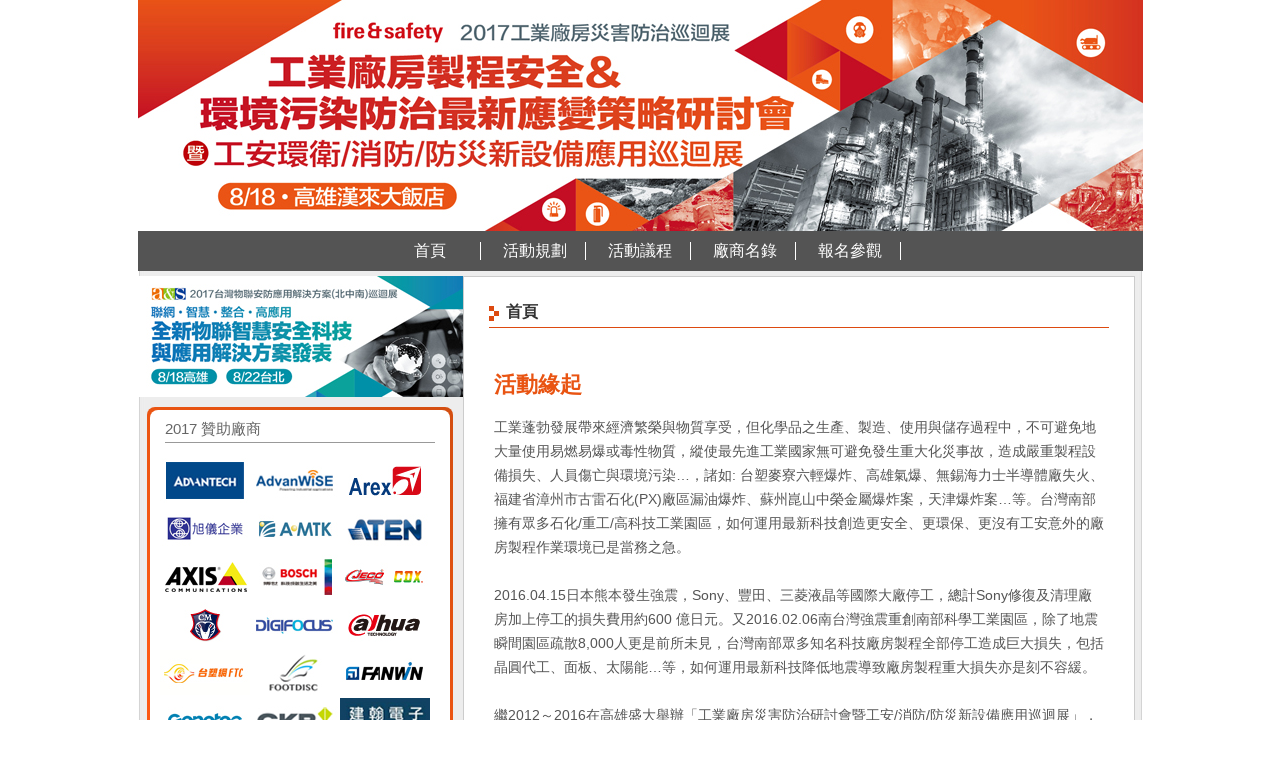

--- FILE ---
content_type: text/html; charset=utf-8
request_url: https://www.asmag.com.tw/roadshow/fs_index.aspx
body_size: 8790
content:


<!DOCTYPE html PUBLIC "-//W3C//DTD XHTML 1.0 Transitional//EN" "http://www.w3.org/TR/xhtml1/DTD/xhtml1-transitional.dtd">

<html xmlns="http://www.w3.org/1999/xhtml">
<head><meta http-equiv="Content-Type" content="text/html; charset=utf-8" /><title>
	2017工業廠房災害防治巡迴展
</title>

<style type="text/css">
<!--
body {
	background-color: #FFFFFF;
	margin-left: 0px;
	margin-top: 0px;
	margin-right: 0px;
	margin-bottom: 0px;
}

.left_banner{ margin-top:5px;}
.left_box{ width:300px; border-radius:8px;  margin:10px auto 0 auto; padding:3px;  
/* Permalink - use to edit and share this gradient: http://colorzilla.com/gradient-editor/#cc4b10+0,ff5a14+50,d34e10+100 */
background: rgb(204,75,16); /* Old browsers */
background: -moz-linear-gradient(45deg, rgba(204,75,16,1) 0%, rgba(255,90,20,1) 50%, rgba(211,78,16,1) 100%); /* FF3.6-15 */
background: -webkit-linear-gradient(45deg, rgba(204,75,16,1) 0%,rgba(255,90,20,1) 50%,rgba(211,78,16,1) 100%); /* Chrome10-25,Safari5.1-6 */
background: linear-gradient(45deg, rgba(204,75,16,1) 0%,rgba(255,90,20,1) 50%,rgba(211,78,16,1) 100%); /* W3C, IE10+, FF16+, Chrome26+, Opera12+, Safari7+ */
filter: progid:DXImageTransform.Microsoft.gradient( startColorstr='#cc4b10', endColorstr='#d34e10',GradientType=1 ); /* IE6-9 fallback on horizontal gradient */
}
.left_white_box{ width:280px;  background-color:#FFF;  padding:10px 10px 20px 10px ; border-radius:8px; display:-webkit-box; display:-webkit-flex; display:-ms-flexbox; display:flex;
	justify-content:center; flex-direction:column;  }
.left_title{ width:270px; font-family:"微軟正黑體", Verdana, sans-serif; font-size:15px; color:#666; border-bottom:1px solid #999; margin:0 auto 15px auto; padding-bottom:3px;display:-webkit-box; display:-webkit-flex; display:-ms-flexbox; display:flex; }
.left_logo{ width:270px;  display:-webkit-box; display:-webkit-flex; display:-ms-flexbox; display:flex;}
-->

.header_a{ text-decoration:none; color:#FFF; font-family:"微軟正黑體", Verdana, sans-serif; font-size:16px;}
.header_a:hover{ text-decoration:none; color:#EDEDED}
.top_menu{ width:1005px; height:40px; margin:auto; background-color:#545454; }
.header_ul{ margin:auto; padding:0;  width:1005px; height:40px; line-height:40px;  text-align:center}
.header_li{ width:100px; height:18px; display:inline-block; list-style-type:none; line-height:18px; border-right:1px solid #FFF  }

</style>
<script type="text/JavaScript">
<!--
function MM_swapImgRestore() { //v3.0
  var i,x,a=document.MM_sr; for(i=0;a&&i<a.length&&(x=a[i])&&x.oSrc;i++) x.src=x.oSrc;
}

function MM_preloadImages() { //v3.0
  var d=document; if(d.images){ if(!d.MM_p) d.MM_p=new Array();
    var i,j=d.MM_p.length,a=MM_preloadImages.arguments; for(i=0; i<a.length; i++)
    if (a[i].indexOf("#")!=0){ d.MM_p[j]=new Image; d.MM_p[j++].src=a[i];}}
}

function MM_findObj(n, d) { //v4.01
  var p,i,x;  if(!d) d=document; if((p=n.indexOf("?"))>0&&parent.frames.length) {
    d=parent.frames[n.substring(p+1)].document; n=n.substring(0,p);}
  if(!(x=d[n])&&d.all) x=d.all[n]; for (i=0;!x&&i<d.forms.length;i++) x=d.forms[i][n];
  for(i=0;!x&&d.layers&&i<d.layers.length;i++) x=MM_findObj(n,d.layers[i].document);
  if(!x && d.getElementById) x=d.getElementById(n); return x;
}

function MM_swapImage() { //v3.0
  var i,j=0,x,a=MM_swapImage.arguments; document.MM_sr=new Array; for(i=0;i<(a.length-2);i+=3)
   if ((x=MM_findObj(a[i]))!=null){document.MM_sr[j++]=x; if(!x.oSrc) x.oSrc=x.src; x.src=a[i+2];}
}
//-->
</script>
<!-- TemplateBeginEditable name="head" --><!-- TemplateEndEditable -->
<link href="css/css.css" rel="stylesheet" type="text/css" /></head>

<body onLoad="MM_preloadImages('images/btn2_1.jpg','images/btn2_2.jpg','images/btn2_4.jpg','images/btn2_6.jpg')">
<form name="aspnetForm" method="post" action="./fs_index.aspx" id="aspnetForm">
<div>
<input type="hidden" name="__VIEWSTATE" id="__VIEWSTATE" value="/wEPDwULLTEwMDUyNjYzMjhkZI76PLVO/yqr8ZH2Uk8YpWqiFawm" />
</div>

<div>

	<input type="hidden" name="__VIEWSTATEGENERATOR" id="__VIEWSTATEGENERATOR" value="97FEAA31" />
</div>


<script>
  (function(i,s,o,g,r,a,m){i['GoogleAnalyticsObject']=r;i[r]=i[r]||function(){
  (i[r].q=i[r].q||[]).push(arguments)},i[r].l=1*new Date();a=s.createElement(o),
  m=s.getElementsByTagName(o)[0];a.async=1;a.src=g;m.parentNode.insertBefore(a,m)
  })(window,document,'script','https://www.google-analytics.com/analytics.js','ga');

  ga('create', 'UA-2559239-16', 'auto');
  ga('send', 'pageview');

</script> 



<div style="width:1005px; margin:auto" >
	<img src="images/2017_main.jpg?1" width="1005"/>
</div>

  
  <div class="top_menu"> 
	<ul class="header_ul">
    	<li class="header_li"><a href="fs_index.aspx" class="header_a">首頁</a></li>
        <li class="header_li"><a href="fs_event.aspx" class="header_a">活動規劃</a></li>
        <li class="header_li"><a href="fs_agenda.aspx" class="header_a">活動議程</a></li>
        <li class="header_li"><a href="fs_exhi_list.aspx" class="header_a">廠商名錄</a></li>
        <li class="header_li"><a href="fs_v_reg.aspx" class="header_a">報名參觀</a></li>
    </ul>
</div>	


<table width="1000" border="0" align="center" cellpadding="0" cellspacing="0"> 
  
  <!--
  <tr>
    <td><img src="images/fs_index_2012_4.jpg" width="198" height="40"><a href="fs_index.aspx"><img src="images/fs_index_2012_5.jpg" width="151" height="40" border="0"></a><a href="fs_event.aspx"><img src="images/fs_index_2012_6.jpg" width="151" height="40" border="0"></a><a href="fs_exhi_list.aspx"><img src="images/fs_index_2012_7.jpg" width="151" height="40" border="0"></a><a href="fs_v_reg.aspx"><img src="images/fs_index_2012_8.jpg" width="151" height="40" border="0"></a><img src="images/fs_index_2012_9.jpg" width="203" height="40"></td>
  </tr>
  -->
  
  <!-- start content -->
  <tr>
    <td background="images/bg.jpg"><table width="1000" border="0" cellspacing="0" cellpadding="0">
      <tr>
      <!-- start content_L -->
        <td width="325" valign="top">
		
<!------->			<div class="left_banner"><a href="https://www.asmag.com.tw/roadshow/index.aspx"><img src="https://www.asmag.com.tw/roadshow/images/banner01.jpg?1" width="325" height="121" border="0"></a></div>
    
<div class="left_box">
	<div class="left_white_box">
    	<div class="left_title">2017 贊助廠商</div>
        <div class="left_logo">
		  <ul style=" display:-webkit-box; display:-webkit-flex; display:-ms-flexbox; display:flex; -webkit-flex-wrap: wrap; -ms-flex-wrap:wrap;flex-wrap: wrap; margin:0; padding:0;">
        <li style=" list-style-type:none;"><a href="http://www.advantech.tw" target="_blank"><img src="images/2017_logo/02.jpg"></a></li>
        <li style=" list-style-type:none;"><a href="http://www.advanwise.com" target="_blank"><img src="images/2017_logo/49.jpg"></a></li>
        <li style=" list-style-type:none;"><a href="http://www.sensorfire.com" target="_blank"><img src="images/2017_logo/03.jpg"></a></li>
        <li style=" list-style-type:none;"><a href="http://asahis.diytrade.com" target="_blank"><img src="images/2017_logo/15.jpg"></a></li>
        <li style=" list-style-type:none;"><a href="http://www.a-mtk.com/" target="_blank"><img src="images/2017_logo/44.jpg"></a></li>
        <li style=" list-style-type:none;"><a href="http://www.aten.com" target="_blank"><img src="images/2017_logo/29.jpg"></a></li>
        <li style=" list-style-type:none;"><a href="http://www.axis.com.tw" target="_blank"><img src="images/2017_logo/28.jpg"></a></li>
        <li style=" list-style-type:none;"><a href="http://www.boschsecurity.com.tw" target="_blank"><img src="images/2017_logo/04.jpg"></a></li>
        <li style=" list-style-type:none;"><a href="http://cjeco.com.tw/" target="_blank"><img src="images/2017_logo/45.jpg"></a></li>
        <li style=" list-style-type:none;"><a href="http://www.cm-cctv.com.tw/" target="_blank"><img src="images/2017_logo/05.jpg"></a></li>
        <li style=" list-style-type:none;"><a href="http://www.digifocusclub.org" target="_blank"><img src="images/2017_logo/46.jpg"></a></li>
        <li style=" list-style-type:none;"><a href="http://www.cm-cctv.com.tw/" target="_blank"><img src="images/2017_logo/01.jpg"></a></li>
        <li style=" list-style-type:none;"><a href="http://www.efpg.com.tw" target="_blank"><img src="images/2017_logo/30.jpg"></a></li>
        <li style=" list-style-type:none;"><a href="http://www.footdisc.com.tw" target="_blank"><img src="images/2017_logo/06.jpg"></a></li>
        <li style=" list-style-type:none;"><a href="http://www.fanwin.com.tw" target="_blank"><img src="images/2017_logo/50.jpg"></a></li>
        <li style=" list-style-type:none;"><a href="https://www.genetec.com/" target="_blank"><img src="images/2017_logo/41.jpg"></a></li>
        <li style=" list-style-type:none;"><a href="http://www.gkbsecurity.com" target="_blank"><img src="images/2017_logo/07.jpg"></a></li>
        <li style=" list-style-type:none;"><a href="http://www.hanelectron.com" target="_blank"><img src="images/2017_logo/31.jpg"></a></li>
        <li style=" list-style-type:none;"><a href="http://www.hisharp.com.tw" target="_blank"><img src="images/2017_logo/08.jpg"></a></li>
        <li style=" list-style-type:none;"><a href="http://www.digifocus.com.tw" target="_blank"><img src="images/2017_logo/09.jpg"></a></li>
        <li style=" list-style-type:none;"><a href="http://www.honeywell.com.tw" target="_blank"><img src="images/2017_logo/10.jpg"></a></li>
        <li style=" list-style-type:none;"><a href="http://www.hwacom.com" target="_blank"><img src="images/2017_logo/11.jpg"></a></li>
        <li style=" list-style-type:none;"><a href="#"><img src="images/2017_logo/12.jpg"></a></li>
        <li style=" list-style-type:none;"><a href="http://www.twxm.com.tw" target="_blank"><img src="images/2017_logo/13.jpg"></a></li>
        <li style=" list-style-type:none;"><a href="http://www.netbridgetech.com.tw" target="_blank"><img src="images/2017_logo/14.jpg"></a></li>
        <li style=" list-style-type:none;"><a href="http://www.oceancctv.com.tw" target="_blank"><img src="images/2017_logo/32.jpg"></a></li>
        <li style=" list-style-type:none;"><a href="http://oringnet.com/zh-tw/about/index" target="_blank"><img src="images/2017_logo/40.jpg"></a></li>
        <li style=" list-style-type:none;"><a href="http://store.palcom.com.tw" target="_blank"><img src="images/2017_logo/16.jpg"></a></li>
        <li style=" list-style-type:none;"><a href="http://www.secumize.com.tw" target="_blank"><img src="images/2017_logo/17.jpg"></a></li>
        <li style=" list-style-type:none;"><a href="http://www.reiju.com.tw" target="_blank"><img src="images/2017_logo/18.jpg"></a></li>
        <li style=" list-style-type:none;"><a href="http://www.sanlien.com" target="_blank"><img src="images/2017_logo/33.jpg"></a></li>
        <li style=" list-style-type:none;"><a href="http://www.seagate.com/tw/zh/" target="_blank"><img src="images/2017_logo/19.jpg"></a></li>
        <li style=" list-style-type:none;"><a href="http://www.secumize.com.tw" target="_blank"><img src="images/2017_logo/20.jpg"></a></li>
        <li style=" list-style-type:none;"><a href="https://www.synology.com/" target="_blank"><img src="images/2017_logo/48.jpg"></a></li>
        <li style=" list-style-type:none;"><a href="http://www.sensorfire.com" target="_blank"><img src="images/2017_logo/22.jpg"></a></li>
        <li style=" list-style-type:none;"><a href="http://www.superiorlink.com.tw" target="_blank"><img src="images/2017_logo/21.jpg"></a></li>
        <li style=" list-style-type:none;"><a href="http://www.yite.com.tw/xsite/" target="_blank"><img src="images/2017_logo/38.jpg"></a></li>
        <li style=" list-style-type:none;"><a href="http://www.todays.com.tw" target="_blank"><img src="images/2017_logo/34.jpg"></a></li>
        <li style=" list-style-type:none;"><a href="http://www.twtaisin.com/taisin/01-1.php" target="_blank"><img src="images/2017_logo/35.jpg"></a></li>
        <li style=" list-style-type:none;"><a href="http://www.twxm.com.tw" target="_blank"><img src="images/2017_logo/26.jpg"></a></li>
        <li style=" list-style-type:none;"><a href="http://www.umbocv.ai/" target="_blank"><img src="images/2017_logo/42.jpg"></a></li>
        <li style=" list-style-type:none;"><a href="http://umdeye.com.tw" target="_blank"><img src="images/2017_logo/23.jpg"></a></li>
        <li style=" list-style-type:none;"><a href="http://www.unitech.com.tw" target="_blank"><img src="images/2017_logo/36.jpg"></a></li>
        <li style=" list-style-type:none;"><a href="http://www.vacron.com.tw" target="_blank"><img src="images/2017_logo/24.jpg"></a></li>
        <li style=" list-style-type:none;"><a href="http://www.wholetech.com.tw" target="_blank"><img src="images/2017_logo/25.jpg"></a></li>
        <li style=" list-style-type:none;"><a href="http://www.zerone.com.tw" target="_blank"><img src="images/2017_logo/37.jpg"></a></li>
        <li style=" list-style-type:none;"><a href="http://www.zulite.com.tw" target="_blank"><img src="images/2017_logo/43.jpg"></a></li>
        <li style=" list-style-type:none;"><a href="http://www.sensorfire.com" target="_blank"><img src="images/2017_logo/27.jpg"></a></li>
      </ul>
    	</div>
	</div>
</div>
        </td>
        <!-- End Content_L -->
        
        <!-- start content_R -->
        

<style type="text/css">

.li_list_title{ font-weight:bold; color:#333; list-style-type:none; margin-top:10px;font-family:"微軟正黑體", Verdana, sans-serif;}
.li_list_content{ font-size:14px; color:#555; font-family:"微軟正黑體", Verdana, sans-serif; }
.square{ color:#E95412; margin-right:3px; font-size:13px;}
ul{ margin:20px 0 10px 10px; padding:0}
li{ list-style-type:none; font-size:14px; color:#555;  }
.li_line{ border-bottom:1px dotted #999; padding-bottom:8px;}
.li_padding{ padding-bottom:5px; padding-top:5px;border-bottom:1px dotted #999;}
.li_list_2{ width:550px; padding-bottom:12px; border-bottom:1px dotted #999; line-height:22px; padding:8px 0 8px 0;  }

h2 {font-size:22px; font-family:"微軟正黑體", Verdana, sans-serif; color:#E95412;font-weight:bold; margin-top:45px;}
h3{ font-size:16px; color:#09F; margin-bottom:-10px; margin-top:30px; font-family:"微軟正黑體", Verdana, sans-serif;}
p {font-size:14px; color:#555; font-family:"微軟正黑體", Verdana, sans-serif; }
a { color:#ff0048}
a:hover { text-decoration:underline;}



</style>
  
  <td width="665" valign="top" style=" margin-right:3px" >
  <div class="newdiv">
      <div class="indiv2">
        	<div class="title_Square_box">
                <div class="title_Square04"></div>
                <div class="title_Square03"></div>
                <div class="title_Square04"></div>
        	</div>
    		<div class="top_title">首頁</div>
      </div>
      <div class="textdiv">
        <h2>活動緣起</h2>
        <p>工業蓬勃發展帶來經濟繁榮與物質享受，但化學品之生產、製造、使用與儲存過程中，不可避免地大量使用易燃易爆或毒性物質，縱使最先進工業國家無可避免發生重大化災事故，造成嚴重製程設備損失、人員傷亡與環境污染…，諸如: 台塑麥寮六輕爆炸、高雄氣爆、無錫海力士半導體廠失火、福建省漳州市古雷石化(PX)廠區漏油爆炸、蘇州崑山中榮金屬爆炸案，天津爆炸案…等。台灣南部擁有眾多石化/重工/高科技工業園區，如何運用最新科技創造更安全、更環保、更沒有工安意外的廠房製程作業環境已是當務之急。<br /><br />

2016.04.15日本熊本發生強震，Sony、豐田、三菱液晶等國際大廠停工，總計Sony修復及清理廠房加上停工的損失費用約600 億日元。又2016.02.06南台灣強震重創南部科學工業園區，除了地震瞬間園區疏散8,000人更是前所未見，台灣南部眾多知名科技廠房製程全部停工造成巨大損失，包括晶圓代工、面板、太陽能…等，如何運用最新科技降低地震導致廠房製程重大損失亦是刻不容緩。<br /><br />

繼2012～2016在高雄盛大舉辦「工業廠房災害防治研討會暨工安/消防/防災新設備應用巡迴展」，即針對區域市場不同特色分別鎖定石化、高科技、重工業、生技、機械自動化…等類型廠房的災害防治需求。「2017工業廠房製程安全&amp;環境污染防治最新應變策略研討會暨 工安環衛/消防/防災新設備應用巡迴展」已邁入第6屆，累積相當專業能量，本次針對「工業廠房製程安全」與「工業廠房環境汙染防治應變」邀請工安環衛及消防防災領域重量級主管機關、公協會組織、專家學者、知名業者…等齊聚一堂，歡迎相關從業業者與有興趣的聽眾一同來共襄盛舉，為自身廠房災害安全防護帶來最新防災觀念、做法。

</p>
  		<!--
        <h2>專業 專案 高實用 - 最新防災系統與設備發表</h2>
        
        	<h3>災害預警搶救設備</h3>
            <ul>
            	<li class="li_list_title"><span class="square">■</span> 地震預警防災設備</li>
                <li>&nbsp;&nbsp;(1) 監測、觀測軟件／預警預報系統／建筑減隔震設備…等</li>
                <li  class="li_line">&nbsp;&nbsp;(2) 遙感遙測技術／照明設備，救生器材，救援音視頻監控系統，生命探測儀，救援機器人…等</li>
                <li class="li_list_title"><span class="square">■</span> 搶救器材與設備</li>
                <li class="li_line">&nbsp;&nbsp; 資通訊、救災器材、救災車輛、緊急救護、搜救、破壞器材、防護器具…等</li>
            </ul>
            
            <h3>工安環衛設備</h3>
            <ul>
            	<li class="li_list_title"><span class="square">■</span> 個人防護用品與設備</li>
                <li>&nbsp;&nbsp;(1) 空氣呼吸器、化學防護衣…等</li>
                <li class="li_line">&nbsp;&nbsp;(2) 安全帶、安全帽、防護衣、防護口罩／面罩／眼鏡／手套／鞋、沖淋洗眼器、<br />&nbsp;&nbsp; &nbsp;&nbsp;&nbsp;&nbsp;防音耳罩（耳塞）…等</li>
                <li class="li_list_title"><span class="square">■</span> 廠房安全檢測設備</li>
                <li>&nbsp;&nbsp; (1) 各式固定式／攜帶式氣體偵測器、噪音、照度、粉塵、振動、有毒氣體檢知器（管）…等</li>
                <li class="li_line">&nbsp;&nbsp; (2) 防爆電氣設備…等</li>
                <li class="li_list_title"><span class="square">■</span> 環保與實驗室設備</li>
                <li>&nbsp;&nbsp; (1) 各式(水質／空氣)分析儀、測量、檢測儀、監測設備、毒性化學物質(分析)、<br />&nbsp;&nbsp; &nbsp;&nbsp;&nbsp;&nbsp; 廢棄物清理(分析)、輻射物質(分析)…等</li>
                <li class="li_line">&nbsp;&nbsp; (2) 生物安全櫃及化學排煙櫃檢測、化學品、輻射物質、生物材料…等</li>
            </ul>
            
             
            <h3>消防防災設備</h3>
            <ul>
            	<li class="li_list_title"><span class="square">■</span> 防火系統與設備</li>
                <li class="li_line">&nbsp;&nbsp; 滅火系統、逃生避難系統、火警警報系統、通風排煙系統、公共廣播系統、極早期火警偵測…等</li>
                
                <li class="li_list_title"><span class="square">■</span> 地下管線檢測設備：</li>
                <li class="li_line">&nbsp;&nbsp; 透地雷達儀器／GPS回位儀器／整流站電位檢測儀器（確認陰極防蝕效果）／射線照相儀器／<br/>&nbsp;&nbsp; 渦電流檢測儀器／超音波檢測儀器／導波檢測儀器／CCTV儀器…等</li>
            </ul>-->
            	
            	
              
		<h2>活動日期與地點</h2>
        
        	<ul>
            	<li><span class="li_list_title"><span class="square">■</span> 8月18日(五) </span>  09:00~17:00</li>
                <li>&nbsp;&nbsp;  漢來大飯店9F(高雄市前金區成功一路266 號) <a href="http://www.grand-hilai.com/%E6%BC%A2%E4%BE%86%E7%B0%A1%E4%BB%8B/" target="_blank">》交通指南</a></li>
                <li class="li_padding" style=" margin-bottom:10px"></li>
                <!--<li><span class="li_list_title "><span class="square">■</span> 高雄場 8月25日(五)</span> 09:00~17:00</li>
                <li>&nbsp;&nbsp; ※活動地點近期公佈 <!--<a href="#" target="_blank">》交通指南</a></li>
                <li class="li_padding"  style=" margin-bottom:10px"></li> 
                <li><span class="li_list_title "><span class="square">■</span> 新竹場 10月 </span> </li>
                新竹科學園區<a href="#" target="_blank">》交通指南</a></li>
                <li class="li_padding"></li>-->
            </ul>
        	
		<h2>合作單位</h2>             
       		<ul>
            	<li class="li_list_content li_padding"><span class="square">■</span><span class="li_list_title" >指導單位：</span>勞動部職業安全衛生署南區職業安全衛生中心、高雄市政府勞工局勞動檢查處</p>
            	</li> 
            	<li class="li_list_content li_padding "><span class="square">■</span><span class="li_list_title" >主辦單位：</span> <img src="images/mf_logo.jpg" style="vertical-align:text-bottom"/> <img src="images/Mag-Logo.png" style="vertical-align:text-bottom" /></li>                 
                <li class="li_list_content li_padding"><span class="square">■</span><span class="li_list_title" >合辦單位：</span> 財團法人安全衛生技術中心</li> 
                <li class="li_list_content li_padding"><span class="square">■</span><span class="li_list_title" >協辦單位：</span> 科技部南部科學工業園區管理局、臺灣防災產業協會</li> 
                <!--<li class="li_list_content li_padding"><span class="square">■</span><span class="li_list_title" >執行單位:</span> 法蘭克福新時代傳媒、中山醫藥大學、中國醫藥大學</li>-->
                
            </ul>

        
      </div>
    </div>
    </td>

        <!-- End Content_R -->
         
      </tr>
    </table></td>
  </tr>
  <!-- end content -->
  
  <!--   Footer Start   -->
  <tr>
    <td><img src="images/down.jpg" width="1005" height="6"></td>
  </tr>
  <tr>
    <td height="40" align="center" valign="middle" bgcolor="#D4D4D4" class="content_aganda">Copyright &copy; 2026. Messe Frankfurt (HK) Limited, Taiwan Branch. All rights reserved.</td>
  </tr>
  <!--   Footer End   -->
</table>



    
        
        
        
    
</form>
</body>
</html>


--- FILE ---
content_type: text/css
request_url: https://www.asmag.com.tw/roadshow/css/css.css
body_size: 3313
content:

.content2 {
	font-family: Verdana, Arial, Helvetica, sans-serif;
	font-size: 9pt;
	line-height: 190%;
	color: #333333;
}
.content{
	font-family: Verdana, Arial, Helvetica, sans-serif;
	font-size: 9pt;
	line-height: 190%;
	color: #333333;
	font-weight:normal;
}
.content_aganda{
	font-family: Verdana, Arial, Helvetica, sans-serif;
	font-size: 8pt;
	line-height: 220%;
	color: #333333;
}
.blue_aganda {
	font-family: Verdana, Arial, Helvetica, sans-serif;
	font-size: 8pt;
	line-height: 220%;
	color: #0089B7;
}
.brown {
	font-family: Verdana, Arial, Helvetica, sans-serif;
	font-size: 10pt;
	color: #006699;	font-weight: bold;
}


.red_aganda{
	font-family: Verdana, Arial, Helvetica, sans-serif;
	font-size: 8pt;
	line-height: 220%;
	color: #FF3300;
}
.orange_aganda{
	font-family: Verdana, Arial, Helvetica, sans-serif;
	font-size: 8pt;
	line-height: 220%;
	color: #F4970B;
}
.blue {
	font-family: Verdana, Arial, Helvetica, sans-serif;
	font-size: 9pt;
	line-height: 190%;
	color: #0089B7;
}
.btn2 {
	font-family: Verdana, Arial, Helvetica, sans-serif;
	font-size: 9pt;
	color: #FFFFFF;
	background-color: #0099CC;
	border: 1px solid #CCCCCC;
}

.red {
	font-family: Verdana, Arial, Helvetica, sans-serif;
	font-size: 9pt;
	line-height: 190%;
	color: #FF3300;
}
.gray {
	font-family: Verdana, Arial, Helvetica, sans-serif;
	font-size: 8pt;
	line-height: 190%;
	color: #616161;
}
.white {
	font-family: Verdana, Arial, Helvetica, sans-serif;
	font-size: 8pt;
	line-height: 190%;
	color: #FFFFFF;
}

.and {
	font-family: Verdana, Arial, Helvetica, sans-serif;
	font-size: 10px;
	color: #333333;
}
.point {
	font-family: Verdana, Arial, Helvetica, sans-serif;
	font-size: 7px;
	line-height: 150%;
	color: #666666;
}
A.orange_link:link {   font-family: Verdana; font-size: 9pt; line-height: 140%; color: #FF6600; text-decoration: none;}

A.orange_link:visited { font-family: Verdana; font-size:9pt; line-height: 140%; color: #FF6600; text-decoration: none;}

A.orange_link:active {
	font-family: Verdana;
	font-size: 9pt;
	line-height: 140%;
	color: #FF6600;
	text-decoration: none;
}

A.orange_link:hover {
	font-family: Verdana;
	font-size: 9pt;
	line-height: 140%;
	color: #666666;
}

A.gray_link:link {   font-family: Verdana; font-size: 9pt; line-height: 140%; color: #333333; text-decoration: none;}

A.gray_link:visited { font-family: Verdana; font-size:9pt; line-height: 140%; color: #333333; text-decoration: none;}

A.gray_link:active {font-family: Verdana; font-size: 9pt; line-height: 140%; color: #333333; text-decoration: none;}

A.gray_link:hover { font-family: Verdana; font-size: 9pt; line-height: 140%; color: #CCCCCC;}
.content3 {	font-size: 9pt;
	font-weight: normal;
	color: #FF0066;
	line-height: 180%;
	font-family: Verdana, Arial, Helvetica, sans-serif;
}
.content33 {	font-size: 18pt;
	font-weight: bold;
	color: #FF0000;
	line-height: normal;
	font-family: Verdana, Arial, Helvetica, sans-serif;
}
.content_en4 {font-size: 8pt;
	font-weight: normal;
	color: #333333;
	line-height: 18pt;
	font-family: Verdana, Arial, Helvetica, sans-serif;
	text-align:left;
}
.content_en44 {font-size: 8pt;
	font-weight: normal;
	color: #2086AC;
	line-height: 18pt;
	font-family: Verdana, Arial, Helvetica, sans-serif;
}
.style2 {	color: #8C8C8C;
	line-height: 18pt;
	font-family: Arial, Helvetica, sans-serif;
	font-size: 6pt;
	letter-spacing: 2px;
	word-spacing: normal;
	text-align:center;
}

.btn {font-family: Verdana, Arial, Helvetica, sans-serif;
	border: 1px solid #006699;
	font-size: 9pt;
	color: #006699;
	background-color: #FFFFFF;
	line-height: 150%;
}
.table {border-bottom-style: dashed;
	border-bottom-color: #999999;
	font-family: Verdana, Arial, Helvetica, sans-serif;
	font-size: 9pt;
	color: #333333;
	border-top-width: 1px;
	border-right-width: 1px;
	border-bottom-width: 1px;
	border-left-width: 1px;
	border-top-style: none;
	border-right-style: none;
	border-left-style: none;
}


.index_div{width:95%;}
.conten_titlec{color:#ff6c00; font-size:13px; font-weight:bold;}
.conten_titlec01{color:#303030; font-size:12px; font-weight:bold;}
.conten_titlec02{color:#502502; font-size:13px; font-weight:bold;}

.table_c01 {width:95%; border-collapse:collapse; border:2px solid #383838; margin:auto;*margin-left:15px; }
.table_c01 .td0 {font-size:16px; color:#502502; font-weight:bold; font-family:Arial, Helvetica, sans-serif; padding:6px 6px; _padding:3px 3px;}
.table_c01 .td1 {padding-left:6px; _padding-left:3px;*padding-left:6px; font-size:12px; color:#333; font-family:Arial, Helvetica, sans-serif;}

.table_c02 {width:100%; border-collapse:collapse; border:1px solid #baef89; margin:0 auto 20px auto; *margin:0 0 20px 0px; }
.table_c02 ul{padding-left:20px; margin-left:0; margin:0;}
.table_c02 li{margin-bottom:8px; margin-top:8px;line-height:1.2;  }
.table_c02 .td1 { width:20%;background-color:#008800; color:#FFFFFF; font-size:12px; text-align:center; line-height:20px; border:1px solid #baef89;}
.table_c02 .td2 { width:80%;color:#333; font-size:12px; text-align:left; line-height:30px; border:1px solid #baef89; padding-left:10px; _padding-left:5px;}

.table_c03 { width:100%; border-collapse:collapse; border:1px solid #baef89; margin:10px auto; *margin:5px 0 0 0;}
.table_c03 th{ padding:10px 0 10px 0; _padding:5px 0 5px 0;border:1px solid #baef89; background-color:#008800; color:#FFFFFF; font-size:12px;}
.table_c03 ul{padding-left:20px; margin-left:0; margin:0;}
.table_c03 li{margin-bottom:8px; margin-top:8px; line-height:1.2;  }
.table_c03 .td1 { width:30%; color:#333; font-size:12px; text-align:center; border:1px solid #baef89; padding-left:10px; _padding-left:5px;}
.table_c03 .td2 { width:70%;color:#333; font-size:12px; text-align:left; line-height:25px; border:1px solid #baef89; padding-left:10px; _padding-left:5px;}

.ulol_c ol{padding:0; margin-left:25px; margin-top:0; *margin-left:25px;color:#006699; font-weight:bold;}
.ulol_c li{margin-bottom:8px; *margin-bottom:5px; margin-top:5px; *margin-top:8px; line-height:1.5;  font-size:13px; }
.ulol_c .bold{ font-weight:bold}
.ulol_c .txt{ color:#333;}
.ulol_c p{ margin:0 ; padding:0;}

.history10 {width:90%; margin:auto; color:#333; font-size:13px; margin-top:20px; *margin:20px 0 0 30px;}
.history10 ul{padding-left:0; margin-left:0; margin:0; }
.history10 li{margin-bottom:8px; line-height:20px; font-size:13px; color:#333; list-style-type:none;}
.history10 .lititle {color:#0078ff; font-size:13px; font-weight:bold;}
.history10 .title{margin:10px 0;}
.history10 .txt{margin-left:13px; margin-bottom:30px;}
.history10 .table{width:90%;* width:95%; margin:auto; *margin-left:45px;}
.history10 td{width:50%; height:180px;text-align:center;}

.picright { float:right; margin:0 0 0 10px; _padding:5px 0 5px 5px;}
.event {width:667px; background-color:#FFF; margin-top:5px;border:1px solid #ccc; }
.event2 {width:667px; background-color:#FFF; margin-top:5px; margin-left:5px;border:1px solid #ccc; }
.event .div{width:90%; margin:auto; *margin-left:50px; }
.event .div p{padding:0 ; margin:0;}
.eventbgpic {height:20px; background-image:url(../images/content_bg.jpg);}
.event ul {padding-left:20px; margin-left:0; margin-top:5px; padding-top:0px; margin:0;list-style-type:square;}
.event li {margin-bottom:8px; margin-top:8px;line-height:1.8; font-size:13px; color:#333; }
.event p{padding:5px 0 0 0; margin:0; line-height:24px; }

.target ul{padding-left:40px; padding-bottom:0; margin:0;}
.target li{margin-top:1px}

.exhi_list {width:600px; border:1px solid #ccc; margin:10px auto 15px auto;padding-bottom:10px;*margin:10px 0 15px 35px;}
.exhi_list .title{color:#333; font-size:12px; margin-right:0px; }
.exhi_listtable {width:580px; border-bottom:2px dotted #666;margin:auto;padding:10px 0;}
.exhi_listtable .td1{width:100px; }
.exhi_listtable .td2{width:65px;vertical-align:top;height:30px;}
.exhi_listtable .td3{width:420px;vertical-align:top;height:30px; }
.exhi_listtable img{padding:5px;}
.page{text-align:center;}
.search {width:643px;text-align:right; font-size:10px; margin-top:10px; color:#333}

.exhi_listclose {width:600px; border:1px solid #ccc; text-align:center; background-color:#FFFFFF; margin:10px auto 0 auto; *margin:10px 0 0 10px;}
.exhi_listclose p{padding:0; margin:0; color:#0089b7; font-size:16px; font-weight:bold; }


.bottom{ padding-top:-45px; font-size:12px; color:#333;}
.tableall{width:700px; border:2px solid #ccc;}
.borderbottom{border-bottom:1px solid #333; }
.speail {margin-bottom:-3px;}
.top{vertical-align:top;}

body{ font-family:Verdana, Arial, Helvetica, sans-serif;}
img {border:none;}

.aganda_table01 { width:90%; margin:0 auto 15px auto; *margin-left:35px; *margin-bottom:15px;color:#333; font-size:11px; border-collapse:collapse;}
.aganda_table01 td{ border:1px solid #ddd; padding:10px 0; }
.aganda_table01 .tr_time1{ background-color:#024e9a; color:#fff; font-size:11px; padding:10px 0;  }
.aganda_table01 .tr_time2{ background-color:#3eb00d; color:#fff; font-size:11px; padding:10px 0;}

.aganda_td1 { text-align:center;}
.aganda_td2 { font-weight:bold;}
.aganda_table01 p{ padding-left:10px; }
.aganda_table01 .td_span1{ color:#0089b7;}


.bold_c { font-size:13px; color:#333; text-align:left; font-weight:bold;}
.bold_c2 { font-size:13px; color:#333; text-align:left;}

.newdiv {width:670px; background-color:#fff; padding-bottom:10px; border:1px solid #ccc; margin-top:5px }
.newdiv p{margin:0px 0; padding:0;}
.newdiv ol{ margin:0 0 0 20px; padding:0;}
.indiv {width:620px; height:25px; padding-top: 25px; border-bottom:1px solid #018593; margin-left:25px }
.indiv2 {width:620px; height:25px; padding-top: 25px; border-bottom:1px solid #dd4a10; margin-left:25px }
.textdiv {width:610px; font-size:13px; margin:auto; line-height:24px; color:#333; *margin-left:30px;}
.table01_c,.table02_c,.table03_c,.table04_c { width:610px; border-collapse:collapse; border:1px solid #ccc; }
.table01_c ul{ margin:0 0 0 20px; padding:0;}
.table01_c td { border:1px solid #999;}
.table01_c .td01 { width:40px;text-align:center; background-color:#333; color:#fff; height:30px; font-weight:bold;}
.table01_c .td02 { width:285px;text-align:center; background-color:#ccff66; color:#333; height:30px; font-weight:bold;}
.table01_c .td03 { width:285px;text-align:center; background-color:#ffff99; color:#333; height:30px; font-weight:bold;}
.table01_c .td04 { width:142px;text-align:center; background-color:#ccff66; color:#333; height:30px; font-weight:bold;}
.table01_c .td05 { width:142px;text-align:center; background-color:#ffff99; color:#333; height:30px; font-weight:bold;}

.table02_c td{width:33%; text-align:center; border:1px solid #ccc;}
.table02_c .td01 { background-color:#333; color:#fff;}
.table02_c .td02 { color:#333; text-align:left; font-weight:normal; vertical-align:top;}
.l_blue { font-weight:bold; color:#0089b7;}
.l_bold { font-weight:bold;}
.l_red { color:#ff6970}
.l_title {color:#288900; font-weight:bold; font-size:15px;}
.title01_c { margin-top:15px; margin-bottom:30px;}
.title01_c ul{margin:0 0 0 15px; padding:0;}
.title01_c li{font-size:13px; font-weight:bold; color:#288900;}
.title02_c ul{margin:0 0 0 20px; padding:0;}
.title02_c li{font-size:13px; color:#333; font-weight:normal;}

.table03_c td{ text-align:center; border:1px solid #ccc; }
.table03_c .td01 {width:25%;}
.table03_c .td02 {width:37%;}

.table04_c {width:100%;}
.table04_c th{ font-size:11px; height:28px;}
.table04_c td{ font-size:13px; height:28px; border:1px solid #ccc;}
.table04_c .td01{ text-align:center; width:15%;}
.table04_c .td02{ color:#0089b7; line-height:22px; width:40%;}
.table04_c .span01 {color:#333;}

.tableno { margin-top:25px;}
.tableno td{height:8px;}

.agendatable { width:605px; border-collapse:collapse; border:1px solid #c1c1c1;}
.agendatable .td01 { width:90px; text-align:center; border-bottom:1px solid #c1c1c1; border-right:1px solid #c1c1c1;  }
.agendatable .td02 { width:252px;padding:8px 5px; text-align:left; border-bottom:1px solid #c1c1c1; border-right:1px solid #c1c1c1;vertical-align:top;}
.agendatable .td03 { width:257px; text-align:left; border-bottom:1px solid #c1c1c1;}
.agendatable .blue { color:#f93b00;}
.agendatable .title { font-weight:bold;}

.agendatable-download { width:605px; border-collapse:collapse; border-spacing:10px 0.5em; border:1px solid #c1c1c1; line-height:20px; font-size:13px; color:#333;}
.agendatable-download td { border:1px solid #c1c1c1; }
.agendatable-download .txt { color:#0089b7; }
.agendatable-download a { color:#333; text-decoration:none; }
.agendatable-download a:hover { color:#0089b7; text-decoration:underline; }


.title_Square_box{ width:13px; height:21px; display:inline-block; position:relative; padding-top:4px;}

.title_Square01{ width:5px; height:5px; position:relative; left:5px; background-color:#018593; }
.title_Square02{ width:5px; height:5px; position:relative; left:10px; background-color:#018593}
.title_Square03{ width:5px; height:5px; position:relative; left:5px; background-color:#dd4a10; }
.title_Square04{ width:5px; height:5px; position:relative  left:10px; background-color:#dd4a10}

.top_title{ width:500px; height:25px; font-size:16px; color:#333; font-family:"�L�n������", Verdana, sans-serif; display:inline-block; vertical-align:top; font-weight:bold}

